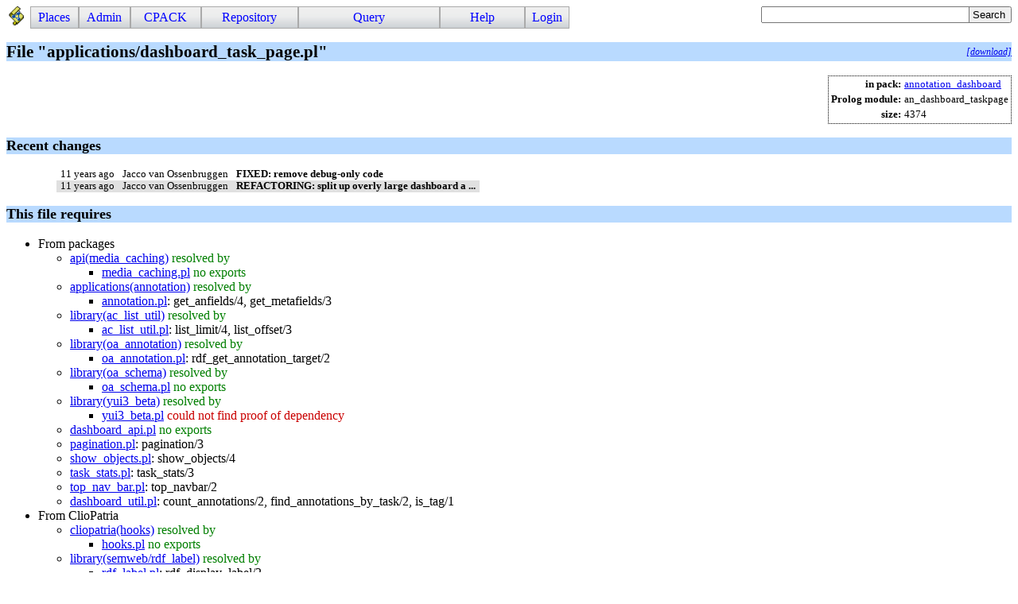

--- FILE ---
content_type: text/html; charset=UTF-8
request_url: https://cliopatria.swi-prolog.org/browse/list_resource?r=https%3A//cliopatria.swi-prolog.org/packs/annotation_dashboard/applications/dashboard_task_page.pl
body_size: 4041
content:
<!DOCTYPE html>
<html>
<head>
<title>Resource dashboard_task_page.pl</title>

<link rel="stylesheet" type="text/css" href="/css/cliopatria.css">
<link rel="stylesheet" type="text/css" href="/css/cpack.css">
<link rel="stylesheet" type="text/css" href="/css/menu.css">
<script type="text/javascript" src="/js/jquery-2.1.3.min.js">

</script>
<link rel="stylesheet" type="text/css" href="/www/yui/2.7.0/build/autocomplete/assets/skins/sam/autocomplete.css">
<script type="text/javascript" src="/www/yui/2.7.0/build/utilities/utilities.js">

</script>
<script type="text/javascript" src="/www/yui/2.7.0/build/datasource/datasource.js">

</script>
<script type="text/javascript" src="/js/cliopatria.js">

</script>
<script type="text/javascript" src="/www/yui/2.7.0/build/autocomplete/autocomplete.js">

</script>
<meta http-equiv="content-type" content="text/html; charset=UTF-8">

</head>

<body class="yui-skin-sam cliopatria">
<div id="cp-menu" class="menu"><a class="logo" href="/home" style="float:left"><img src="/icons/cliopatria-logo.png"></a>
<ul id="nav">
<li><a>Places</a>
<ul>
<li><a href="/home">Home</a></li>
<li><a href="/browse/list_graphs">Graphs</a></li>
<li><a href="/browse/list_prefixes">Prefixes</a></li>
</ul>
</li>
<li><a>Admin</a>
<ul>
<li><a href="/admin/listUsers">Users</a></li>
<li><a href="/admin/settings">Settings</a></li>
<li><a href="/admin/configuration">Plugins</a></li>
<li><a href="/user/statistics">Statistics</a></li>
</ul>
</li>
<li><a>CPACK</a>
<ul>
<li><a href="/cpack_home">Home</a></li>
<li><a href="/cpack/list_packages">List packs</a></li>
<li><a href="/cpack/submit">Submit pack</a></li>
</ul>
</li>
<li><a>Repository</a>
<ul>
<li><a href="/user/loadFile">Load local file</a></li>
<li><a href="/user/loadURL">Load from HTTP</a></li>
<li><a href="/user/loadLibraryRDF">Load from library</a></li>
<li><a href="/user/removeStatements">Remove triples</a></li>
<li><a href="/user/clearRepository">Clear repository</a></li>
</ul>
</li>
<li><a>Query</a>
<ul>
<li><a href="/yasgui/index.html">YASGUI SPARQL Editor</a></li>
<li><a href="/user/query">Simple Form</a></li>
<li><a href="/swish/">SWISH Prolog shell</a></li>
</ul>
</li>
<li><a>Help</a>
<ul>
<li><a href="/help/">Documentation</a></li>
<li><a href="/tutorial/">Tutorial</a></li>
<li><a href="/help/source">Roadmap</a></li>
<li><a href="/help/http">HTTP Services</a></li>
</ul>
</li>
<li><a href="/user/form/login" class="login">Login</a></li>
</ul>
</div>

<form id="search_form" action="/isearch">
<div>
<div id="ac_find_literal_complete" class="ac_input">
<input id="ac_find_literal_input" name="q" value="" type="text">
<div id="ac_find_literal_container"></div>
</div>
<style type="text/css">
#ac_find_literal_complete
{ width:30ex; padding-bottom:0em; display:inline-block; vertical-align:top}
</style>
<script type="text/javascript">
function highlighMatches(str, query, cls)
{ var pat = new RegExp(query, "gi");
     var sa = str.split(pat);
     var ma = str.match(pat);
     var i;
     var out = sa[0];
  if ( !ma )
     { return str;
     }
  for(i=0; i<ma.length; )
     { out += "<span class='"+cls+"'>"+ma[i++]+"</span>";
       out += sa[i];
     }
return out;
   }

</script>
<script type="text/javascript">
{ 
  var oDS = new YAHOO.util.XHRDataSource("/api/ac_find_literal");
  oDS.responseType = YAHOO.util.XHRDataSource.TYPE_JSON;
  oDS.responseSchema = { resultsList:"results",
			  fields:["label","count","href"]
			};
  oDS.maxCacheEntries = 5;
  var oAC = new YAHOO.widget.AutoComplete("ac_find_literal_input", "ac_find_literal_container", oDS);
  oAC.resultTypeList = false;
  oAC.formatResult = function(oResultData, sQuery, sResultMatch) {
     var sLabel = highlighMatches(oResultData.label, sQuery, "acmatch");
     if ( oResultData.count > 1 ) {
       sLabel += " <span class=\"account\">("+oResultData.count+")</span>";
     }
     return sLabel;
   };
  oAC.itemSelectEvent.subscribe(function(sType, aArgs) {
     var oData = aArgs[2];
     window.location.href = oData.href;
   });
  oAC.generateRequest = function(sQuery) {
        return "?filter=true&query=" + sQuery ;
    };
  oAC.queryDelay = 0.2;
  oAC.autoHighlight = false;
  oAC.maxResultsDisplayed = 100;
}

</script>
<input type="submit" value="Search"></div>
</form>

<br clear="all">
<div id="cp-content" class="content">
<div class="cpack">

<h2>File "applications/dashboard_task_page.pl"<a href="/cpack/show_file?r=https%3A//cliopatria.swi-prolog.org/packs/annotation_dashboard/applications/dashboard_task_page.pl" style="float:right">[download]</a></h2>

<table class="infobox">
<tr><th>in pack:</th><td><a class="rdf-r r_def" href="/browse/list_resource?r=https%3A//cliopatria.swi-prolog.org/packs/annotation_dashboard">annotation_dashboard</a></td></tr>
<tr><th>Prolog module:</th><td>an_dashboard_taskpage</td></tr>
<tr><th>size:</th><td>4374</td></tr>
</table>

<br clear="all">

<h3>Recent changes</h3>

<table class="git_shortlog">
<tr class="odd"><td class="author_date_relative">11 years ago</td><td class="author_name">Jacco van Ossenbruggen</td><td class="subject"><a href="/cpack/git_show?a=commit&amp;h=65619dcd0329946d8d3cce8e275ea210409690e5&amp;r=https%3A//cliopatria.swi-prolog.org/packs/annotation_dashboard">FIXED: remove debug-only code</a></td></tr>
<tr class="even"><td class="author_date_relative">11 years ago</td><td class="author_name">Jacco van Ossenbruggen</td><td class="subject"><a href="/cpack/git_show?a=commit&amp;h=7e18910829cfbf47cf597711461e0087972c2a09&amp;r=https%3A//cliopatria.swi-prolog.org/packs/annotation_dashboard">REFACTORING: split up overly large dashboard a ...</a></td></tr>
</table>

<h3>This file requires</h3>

<ul>
<li>From packages
<ul>
<li><a class="rdf-r r_def" href="/browse/list_resource?r=https%3A//cliopatria.swi-prolog.org/file_ref/api(media_caching)">api(media_caching)</a> <span class="msg_informational">resolved by</span>
<ul>
<li><a class="rdf-r r_def" href="/browse/list_resource?r=https%3A//cliopatria.swi-prolog.org/packs/media_cache/api/media_caching.pl">media_caching.pl</a> <span class="msg_informational">no exports</span></li>
</ul>
</li>
<li><a class="rdf-r r_def" href="/browse/list_resource?r=https%3A//cliopatria.swi-prolog.org/file_ref/applications(annotation)">applications(annotation)</a> <span class="msg_informational">resolved by</span>
<ul>
<li><a class="rdf-r r_def" href="/browse/list_resource?r=https%3A//cliopatria.swi-prolog.org/packs/image_annotation/applications/annotation.pl">annotation.pl</a>: <span class="pi_list"><span class="pred">get_anfields/4</span>, <span class="pred">get_metafields/3</span></span></li>
</ul>
</li>
<li><a class="rdf-r r_def" href="/browse/list_resource?r=https%3A//cliopatria.swi-prolog.org/file_ref/library(ac_list_util)">library(ac_list_util)</a> <span class="msg_informational">resolved by</span>
<ul>
<li><a class="rdf-r r_def" href="/browse/list_resource?r=https%3A//cliopatria.swi-prolog.org/packs/autocompletion/lib/ac_list_util.pl">ac_list_util.pl</a>: <span class="pi_list"><span class="pred">list_limit/4</span>, <span class="pred">list_offset/3</span></span></li>
</ul>
</li>
<li><a class="rdf-r r_def" href="/browse/list_resource?r=https%3A//cliopatria.swi-prolog.org/file_ref/library(oa_annotation)">library(oa_annotation)</a> <span class="msg_informational">resolved by</span>
<ul>
<li><a class="rdf-r r_def" href="/browse/list_resource?r=https%3A//cliopatria.swi-prolog.org/packs/annotation_service/lib/oa_annotation.pl">oa_annotation.pl</a>: <span class="pi_list"><span class="pred">rdf_get_annotation_target/2</span></span></li>
</ul>
</li>
<li><a class="rdf-r r_def" href="/browse/list_resource?r=https%3A//cliopatria.swi-prolog.org/file_ref/library(oa_schema)">library(oa_schema)</a> <span class="msg_informational">resolved by</span>
<ul>
<li><a class="rdf-r r_def" href="/browse/list_resource?r=https%3A//cliopatria.swi-prolog.org/packs/annotation_service/lib/oa_schema.pl">oa_schema.pl</a> <span class="msg_informational">no exports</span></li>
</ul>
</li>
<li><a class="rdf-r r_def" href="/browse/list_resource?r=https%3A//cliopatria.swi-prolog.org/file_ref/library(yui3_beta)">library(yui3_beta)</a> <span class="msg_informational">resolved by</span>
<ul>
<li><a class="rdf-r r_def" href="/browse/list_resource?r=https%3A//cliopatria.swi-prolog.org/packs/yui3/lib/yui3_beta.pl">yui3_beta.pl</a> <span class="msg_warning" title="Prolog cross-reference analysis is incomplete, so this is not proof of an error">could not find proof of dependency</span></li>
</ul>
</li>
<li><a class="rdf-r r_def" href="/browse/list_resource?r=https%3A//cliopatria.swi-prolog.org/packs/annotation_dashboard/api/dashboard_api.pl">dashboard_api.pl</a> <span class="msg_informational">no exports</span></li>
<li><a class="rdf-r r_def" href="/browse/list_resource?r=https%3A//cliopatria.swi-prolog.org/packs/annotation_dashboard/components/dashboard/pagination.pl">pagination.pl</a>: <span class="pi_list"><span class="pred">pagination/3</span></span></li>
<li><a class="rdf-r r_def" href="/browse/list_resource?r=https%3A//cliopatria.swi-prolog.org/packs/annotation_dashboard/components/dashboard/show_objects.pl">show_objects.pl</a>: <span class="pi_list"><span class="pred">show_objects/4</span></span></li>
<li><a class="rdf-r r_def" href="/browse/list_resource?r=https%3A//cliopatria.swi-prolog.org/packs/annotation_dashboard/components/dashboard/task_stats.pl">task_stats.pl</a>: <span class="pi_list"><span class="pred">task_stats/3</span></span></li>
<li><a class="rdf-r r_def" href="/browse/list_resource?r=https%3A//cliopatria.swi-prolog.org/packs/annotation_dashboard/components/dashboard/top_nav_bar.pl">top_nav_bar.pl</a>: <span class="pi_list"><span class="pred">top_navbar/2</span></span></li>
<li><a class="rdf-r r_def" href="/browse/list_resource?r=https%3A//cliopatria.swi-prolog.org/packs/annotation_dashboard/lib/dashboard_util.pl">dashboard_util.pl</a>: <span class="pi_list"><span class="pred">count_annotations/2</span>, <span class="pred">find_annotations_by_task/2</span>, <span class="pred">is_tag/1</span></span></li>
</ul>
</li>
<li>From ClioPatria
<ul>
<li><a class="rdf-r r_def" href="/browse/list_resource?r=https%3A//cliopatria.swi-prolog.org/file_ref/cliopatria(hooks)">cliopatria(hooks)</a> <span class="msg_informational">resolved by</span>
<ul>
<li><a class="rdf-r r_def" href="/browse/list_resource?r=https%3A//cliopatria.swi-prolog.org/prolog/hooks.pl">hooks.pl</a> <span class="msg_informational">no exports</span></li>
</ul>
</li>
<li><a class="rdf-r r_def" href="/browse/list_resource?r=https%3A//cliopatria.swi-prolog.org/file_ref/library(semweb/rdf_label)">library(semweb/rdf_label)</a> <span class="msg_informational">resolved by</span>
<ul>
<li><a class="rdf-r r_def" href="/browse/list_resource?r=https%3A//cliopatria.swi-prolog.org/prolog/lib/semweb/rdf_label.pl">rdf_label.pl</a>: <span class="pi_list"><span class="pred">rdf_display_label/2</span></span></li>
</ul>
</li>
<li><a class="rdf-r r_def" href="/browse/list_resource?r=https%3A//cliopatria.swi-prolog.org/file_ref/user(user_db)">user(user_db)</a> <span class="msg_informational">resolved by</span>
<ul>
<li><a class="rdf-r r_def" href="/browse/list_resource?r=https%3A//cliopatria.swi-prolog.org/prolog/user/user_db.pl">user_db.pl</a>: <span class="pi_list"><span class="pred">authorized/1</span></span></li>
</ul>
</li>
</ul>
</li>
<li>From the Prolog library
<ul>
<li><a class="rdf-r r_def" href="/browse/list_resource?r=https%3A//cliopatria.swi-prolog.org/file_ref/library(apply)">library(apply)</a> <span class="msg_informational">resolved by</span>
<ul>
<li><a class="rdf-r r_def" href="/browse/list_resource?r=https%3A//cliopatria.swi-prolog.org/prolog/library/apply.pl">apply.pl</a>: <span class="pi_list"><span class="pred">partition/4</span>, <span class="pred">maplist/3</span></span></li>
</ul>
</li>
<li><a class="rdf-r r_def" href="/browse/list_resource?r=https%3A//cliopatria.swi-prolog.org/file_ref/library(http/html_head)">library(http/html_head)</a> <span class="msg_informational">resolved by</span>
<ul>
<li><a class="rdf-r r_def" href="/browse/list_resource?r=https%3A//cliopatria.swi-prolog.org/prolog/library/http/html_head.pl">html_head.pl</a>: <span class="pi_list"><span class="pred">html_requires/3</span></span></li>
</ul>
</li>
<li><a class="rdf-r r_def" href="/browse/list_resource?r=https%3A//cliopatria.swi-prolog.org/file_ref/library(http/html_write)">library(http/html_write)</a> <span class="msg_informational">resolved by</span>
<ul>
<li><a class="rdf-r r_def" href="/browse/list_resource?r=https%3A//cliopatria.swi-prolog.org/prolog/library/http/html_write.pl">html_write.pl</a>: <span class="pi_list"><span class="pred">reply_html_page/2</span></span></li>
</ul>
</li>
<li><a class="rdf-r r_def" href="/browse/list_resource?r=https%3A//cliopatria.swi-prolog.org/file_ref/library(http/http_dispatch)">library(http/http_dispatch)</a> <span class="msg_informational">resolved by</span>
<ul>
<li><a class="rdf-r r_def" href="/browse/list_resource?r=https%3A//cliopatria.swi-prolog.org/prolog/library/http/http_dispatch.pl">http_dispatch.pl</a>: <span class="pi_list"><span class="pred">http_handler/3</span></span></li>
</ul>
</li>
<li><a class="rdf-r r_def" href="/browse/list_resource?r=https%3A//cliopatria.swi-prolog.org/file_ref/library(http/http_parameters)">library(http/http_parameters)</a> <span class="msg_informational">resolved by</span>
<ul>
<li><a class="rdf-r r_def" href="/browse/list_resource?r=https%3A//cliopatria.swi-prolog.org/prolog/library/http/http_parameters.pl">http_parameters.pl</a>: <span class="pi_list"><span class="pred">http_parameters/2</span></span></li>
</ul>
</li>
<li><a class="rdf-r r_def" href="/browse/list_resource?r=https%3A//cliopatria.swi-prolog.org/file_ref/library(lists)">library(lists)</a> <span class="msg_informational">resolved by</span>
<ul>
<li><a class="rdf-r r_def" href="/browse/list_resource?r=https%3A//cliopatria.swi-prolog.org/prolog/library/lists.pl">lists.pl</a>: <span class="pi_list"><span class="pred">reverse/2</span></span></li>
</ul>
</li>
<li><a class="rdf-r r_def" href="/browse/list_resource?r=https%3A//cliopatria.swi-prolog.org/file_ref/library(option)">library(option)</a> <span class="msg_informational">resolved by</span>
<ul>
<li><a class="rdf-r r_def" href="/browse/list_resource?r=https%3A//cliopatria.swi-prolog.org/prolog/library/option.pl">option.pl</a>: <span class="pi_list"><span class="pred">option/3</span></span></li>
</ul>
</li>
<li><a class="rdf-r r_def" href="/browse/list_resource?r=https%3A//cliopatria.swi-prolog.org/file_ref/library(pairs)">library(pairs)</a> <span class="msg_informational">resolved by</span>
<ul>
<li><a class="rdf-r r_def" href="/browse/list_resource?r=https%3A//cliopatria.swi-prolog.org/prolog/library/pairs.pl">pairs.pl</a>: <span class="pi_list"><span class="pred">pairs_values/2</span></span></li>
</ul>
</li>
<li><a class="rdf-r r_def" href="/browse/list_resource?r=https%3A//cliopatria.swi-prolog.org/file_ref/library(semweb/rdf_db)">library(semweb/rdf_db)</a> <span class="msg_informational">resolved by</span>
<ul>
<li><a class="rdf-r r_def" href="/browse/list_resource?r=https%3A//cliopatria.swi-prolog.org/prolog/library/semweb/rdf_db.pl">rdf_db.pl</a>: <span class="pi_list"><span class="pred">rdf_has/3</span></span></li>
</ul>
</li>
<li><a class="rdf-r r_def" href="/browse/list_resource?r=https%3A//cliopatria.swi-prolog.org/file_ref/library(settings)">library(settings)</a> <span class="msg_informational">resolved by</span>
<ul>
<li><a class="rdf-r r_def" href="/browse/list_resource?r=https%3A//cliopatria.swi-prolog.org/prolog/library/settings.pl">settings.pl</a>: <span class="pi_list"><span class="pred">setting/4</span>, <span class="pred">setting/2</span></span></li>
</ul>
</li>
</ul>
</li>
</ul>

<h3>Required predicates</h3>

<ul>
<li>authorized/1<span class="msg_informational"> from </span><a class="rdf-r r_def" href="/browse/list_resource?r=https%3A//cliopatria.swi-prolog.org/file_ref/user(user_db)">user(user_db)</a></li>
<li>count_annotations/2<span class="msg_informational"> from </span><a class="rdf-r r_def" href="/browse/list_resource?r=https%3A//cliopatria.swi-prolog.org/packs/annotation_dashboard/lib/dashboard_util.pl">dashboard_util.pl</a></li>
<li>find_annotations_by_task/2<span class="msg_informational"> from </span><a class="rdf-r r_def" href="/browse/list_resource?r=https%3A//cliopatria.swi-prolog.org/packs/annotation_dashboard/lib/dashboard_util.pl">dashboard_util.pl</a></li>
<li>get_anfields/4<span class="msg_informational"> from </span><a class="rdf-r r_def" href="/browse/list_resource?r=https%3A//cliopatria.swi-prolog.org/file_ref/applications(annotation)">applications(annotation)</a></li>
<li>get_metafields/3<span class="msg_informational"> from </span><a class="rdf-r r_def" href="/browse/list_resource?r=https%3A//cliopatria.swi-prolog.org/file_ref/applications(annotation)">applications(annotation)</a></li>
<li>html_requires/3<span class="msg_informational"> from </span><a class="rdf-r r_def" href="/browse/list_resource?r=https%3A//cliopatria.swi-prolog.org/file_ref/library(http/html_head)">library(http/html_head)</a></li>
<li>http_handler/3<span class="msg_informational"> from </span><a class="rdf-r r_def" href="/browse/list_resource?r=https%3A//cliopatria.swi-prolog.org/file_ref/library(http/http_dispatch)">library(http/http_dispatch)</a></li>
<li>http_parameters/2<span class="msg_informational"> from </span><a class="rdf-r r_def" href="/browse/list_resource?r=https%3A//cliopatria.swi-prolog.org/file_ref/library(http/http_parameters)">library(http/http_parameters)</a></li>
<li>is_tag/1<span class="msg_informational"> from </span><a class="rdf-r r_def" href="/browse/list_resource?r=https%3A//cliopatria.swi-prolog.org/packs/annotation_dashboard/lib/dashboard_util.pl">dashboard_util.pl</a></li>
<li>list_limit/4<span class="msg_informational"> from </span><a class="rdf-r r_def" href="/browse/list_resource?r=https%3A//cliopatria.swi-prolog.org/file_ref/library(ac_list_util)">library(ac_list_util)</a></li>
<li>list_offset/3<span class="msg_informational"> from </span><a class="rdf-r r_def" href="/browse/list_resource?r=https%3A//cliopatria.swi-prolog.org/file_ref/library(ac_list_util)">library(ac_list_util)</a></li>
<li>maplist/3<span class="msg_informational"> from </span><a class="rdf-r r_def" href="/browse/list_resource?r=https%3A//cliopatria.swi-prolog.org/file_ref/library(apply)">library(apply)</a></li>
<li>option/3<span class="msg_informational"> from </span><a class="rdf-r r_def" href="/browse/list_resource?r=https%3A//cliopatria.swi-prolog.org/file_ref/library(option)">library(option)</a></li>
<li>pagination/3<span class="msg_informational"> from </span><a class="rdf-r r_def" href="/browse/list_resource?r=https%3A//cliopatria.swi-prolog.org/packs/annotation_dashboard/components/dashboard/pagination.pl">pagination.pl</a></li>
<li>pairs_values/2<span class="msg_informational"> from </span><a class="rdf-r r_def" href="/browse/list_resource?r=https%3A//cliopatria.swi-prolog.org/file_ref/library(pairs)">library(pairs)</a></li>
<li>partition/4<span class="msg_informational"> from </span><a class="rdf-r r_def" href="/browse/list_resource?r=https%3A//cliopatria.swi-prolog.org/file_ref/library(apply)">library(apply)</a></li>
<li>rdf_display_label/2<span class="msg_informational"> from </span><a class="rdf-r r_def" href="/browse/list_resource?r=https%3A//cliopatria.swi-prolog.org/file_ref/library(semweb/rdf_label)">library(semweb/rdf_label)</a></li>
<li>rdf_get_annotation_target/2<span class="msg_informational"> from </span><a class="rdf-r r_def" href="/browse/list_resource?r=https%3A//cliopatria.swi-prolog.org/file_ref/library(oa_annotation)">library(oa_annotation)</a></li>
<li>rdf_has/3<span class="msg_informational"> from </span><a class="rdf-r r_def" href="/browse/list_resource?r=https%3A//cliopatria.swi-prolog.org/file_ref/library(semweb/rdf_db)">library(semweb/rdf_db)</a></li>
<li>reply_html_page/2<span class="msg_informational"> from </span><a class="rdf-r r_def" href="/browse/list_resource?r=https%3A//cliopatria.swi-prolog.org/file_ref/library(http/html_write)">library(http/html_write)</a></li>
<li>reverse/2<span class="msg_informational"> from </span><a class="rdf-r r_def" href="/browse/list_resource?r=https%3A//cliopatria.swi-prolog.org/file_ref/library(lists)">library(lists)</a></li>
<li>setting/2<span class="msg_informational"> from </span><a class="rdf-r r_def" href="/browse/list_resource?r=https%3A//cliopatria.swi-prolog.org/file_ref/library(settings)">library(settings)</a></li>
<li>setting/4<span class="msg_informational"> from </span><a class="rdf-r r_def" href="/browse/list_resource?r=https%3A//cliopatria.swi-prolog.org/file_ref/library(settings)">library(settings)</a></li>
<li>show_objects/4<span class="msg_informational"> from </span><a class="rdf-r r_def" href="/browse/list_resource?r=https%3A//cliopatria.swi-prolog.org/packs/annotation_dashboard/components/dashboard/show_objects.pl">show_objects.pl</a></li>
<li>task_stats/3<span class="msg_informational"> from </span><a class="rdf-r r_def" href="/browse/list_resource?r=https%3A//cliopatria.swi-prolog.org/packs/annotation_dashboard/components/dashboard/task_stats.pl">task_stats.pl</a></li>
<li>top_navbar/2<span class="msg_informational"> from </span><a class="rdf-r r_def" href="/browse/list_resource?r=https%3A//cliopatria.swi-prolog.org/packs/annotation_dashboard/components/dashboard/top_nav_bar.pl">top_nav_bar.pl</a></li>
</ul>
</div>
</div>
<br clear="all">
<div id="cp-footer" class="footer">

<address class="footer">
<a class="home" href="http://cliopatria.swi-prolog.org/" title="ClioPatria home">ClioPatria</a> (version <a title="About versions" class="version" href="/help/versions">V3.1.1-51-ga0b30a5</a>)
</address>

</div>
</body>
</html>


--- FILE ---
content_type: text/css; charset=UTF-8
request_url: https://cliopatria.swi-prolog.org/css/cpack.css
body_size: 2149
content:
/* Package overview table */

div.cpack td.status,td.type
{ text-align: center;
}

div.cpack td.title
{ font-weight: bold;
  font-size: 90%;
}

div.cpack td.status img
{ height: 1.3em;
}

div.cpack td.author div
{ width: 12em;
  white-space: nowrap;
  overflow: hidden;
  text-overflow: ellipsis;
}

div.cpack td.date div
{ font-family: monospace;
  font-size: 80%;
}


/* Package page */

div.cpack h2 span.status
{ vertical-align: text-top;
  margin-top: -0.3em;
}

div.cpack a img
{ border: 0px;
}

div.cpack a img:hover
{ border: 1px outset;
}

div.cpack table.infobox
{ font-size: 80%;
  float: right;
  border: 1px dotted;
}

div.cpack br.after-ptable
{ display:none;				# Remove if you want the table above
  clear:both;
}

div.cpack table.infobox th
{ text-align: right;
}

div.cpack div.description
{ margin-top: 1em;
}

table.git_shortlog
{ margin-left: 5%;
  font-size: 80%;
  border-spacing: 0px;
}

table.git_shortlog td
{ padding: 0px 5px;
}

table.git_shortlog td.subject a
{ font-weight: bold;
  text-decoration: none;
  color: #000;
}

table.git_shortlog td.subject a:hover
{ text-decoration: underline;
  color: blue;
}

table.git_shortlog td.committer_name
{ font-style: italic;
  font-weight: 200;
}

table.git_shortlog span.ref_names
{ margin-left: 0.5em;
}

table.git_shortlog span.ref_name
{ background-color: #a2ffa1;
  border-color: #a2ffa1;
  border: 1px outset;
  padding: 0px 2px;
}

div.cpack ul.tree
{ margin-left: 5%;
}

div.cpack h2 a
{ margin-top: 0.4em;
  font-size: 60%;
  font-style: italic;
  font-weight: normal;
}

/* Commit data */

div.cpack table.commit
{ margin-left: 5%;
  margin-bottom: 1em;
}

div.cpack table.commit th
{ text-align: right;
}

div.cpack table.commit td.tree_hash,td.commit,td.parent_hashes
{ font-family: monospace;
}


pre.commitdiff
{ border: 1px dotted;
  padding: 2px 5px;
  margin-top: 0px;
}

pre.commitdiff span.add
{ color: green;
}

pre.commitdiff span.diff,span.a,span.b,span.file
{ font-weight: bold;
}

pre.commitdiff span.del
{ color: red;
}

div.diffstyle
{ text-align: right;
  font-size: smaller;
}

div.cpack span.pi,span.token
{ font-weight: bold;
  font-size: 90%;
}
